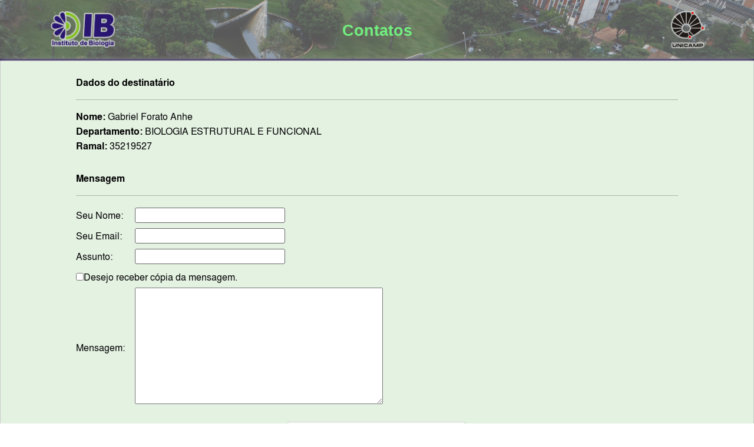

--- FILE ---
content_type: text/html; charset=UTF-8
request_url: https://intranet.ib.unicamp.br/intranet/telefonia/enviaemail.php?coduser=295540&origem=listatelefones.php&pagina=7&busca=&palavra=&order=descricao
body_size: 3252
content:
<!DOCTYPE html>
<html lang="pt-BR"  >
<head>
<title>INTRANET IB</title>
<meta http-equiv="Content-Type" content="text/html; charset=utf-8">

<meta name="MobileOptimized" content="width" />
<meta name="HandheldFriendly" content="true" />
<meta name="viewport" content="width=device-width, initial-scale=1, shrink-to-fit=no">
<meta http-equiv="x-ua-compatible" content="ie=edge" />

	<meta name="theme-color" content="#ffffff">
	<link rel="apple-touch-icon" sizes="180x180" href="./../base/imagens/apple-touch-icon.png">
	<link rel="icon" type="image/png" href="./../base/imagens/favicon-32x32.png" sizes="32x32">
	<link rel="icon" type="image/png" href="./../base/imagens/favicon-16x16.png" sizes="16x16">
	<link rel="manifest" href="./../base/imagens/manifest.json">
	<link rel="mask-icon" href="./../base/imagens/safari-pinned-tab.svg" color="#5bbad5">

	<link rel="icon" href="./../base/imagens/favicon.ico" type="image/x-icon">
	<link rel="shortcut icon" href="./../base/imagens/favicon.ico" type="image/x-icon">
	<link href="./../base/estilo.css" rel="stylesheet" type="text/css">
	<link href="./../base/estiloprint.css" rel="stylesheet" type="text/css" media="print">
			<link href="estilo.css" rel="stylesheet" type="text/css">
	
        <!-- Google tag (gtag.js) -->
        <script async src="https://www.googletagmanager.com/gtag/js?id=G-QGVZ29MVB6"></script>
        <script>
        window.dataLayer = window.dataLayer || [];
        function gtag(){dataLayer.push(arguments);}
        gtag('js', new Date());

        gtag('config', 'G-QGVZ29MVB6');
        </script>

	<!-- script  src="https://code.jquery.com/jquery-3.6.0.slim.min.js" integrity="sha256-u7e5khyithlIdTpu22PHhENmPcRdFiHRjhAuHcs05RI=" crossorigin="anonymous"></script -->
	<!-- Jquery FALLBACK JS-->
	<!-- script>if (typeof jQuery === "undefined") {document.write('<script src="./../base/jquery-3.6.0.slim.min.js"><\/script>')}</script -->
	<script src="./../base/jquery-3.7.1.slim.min.js"></script>

	<!--link href="https://cdn.jsdelivr.net/npm/bootstrap@5.2.3/dist/css/bootstrap.min.css" rel="stylesheet" integrity="sha384-rbsA2VBKQhggwzxH7pPCaAqO46MgnOM80zW1RWuH61DGLwZJEdK2Kadq2F9CUG65" crossorigin="anonymous" -->
	<!--script src="https://cdn.jsdelivr.net/npm/bootstrap@5.2.3/dist/js/bootstrap.bundle.min.js" integrity="sha384-kenU1KFdBIe4zVF0s0G1M5b4hcpxyD9F7jL+jjXkk+Q2h455rYXK/7HAuoJl+0I4" crossorigin="anonymous"-->
	<!-- BOOTSTRAP CDN FALLBACK CSS-->
	<!-- script>$(document).ready(function() {
	var bsdarkcolor = window.getComputedStyle(document.body).getPropertyValue('--bs-dark'); if (!bsdarkcolor) { $("head").prepend("<link href='./../base/bootstrap-5.0.2-dist/css/bootstrap.min.css' rel='stylesheet' media='screen'>");}
	});</script -->

	<link href="./../base/bootstrap-5.3.3-dist/css/bootstrap.min.css" rel="stylesheet" media="screen">

</head>
<acesso_liberado></acesso_liberado><script type="text/javascript" charset="utf-8">
function goTo(strUrl) {
	var arrUrl;
	var objForm;
	var arrParams;
	var arrCampo;
	var objInput;

	arrUrl = strUrl.split("?");

	objForm = document.createElement("form");
	objForm.setAttribute("method", "post");
	objForm.setAttribute("target", "mainFrameIn");
	objForm.setAttribute("action", arrUrl[0]); //arrUrl[0] = string antes do "?"

	//Verifica se tem parametros
	if (arrUrl.length > 1) {
		arrParams = arrUrl[1].split("&"); ////arrUrl[1] = string depois do "?"

		for (var i = 0; i < arrParams.length; i++) {
			arrCampo = arrParams[i].split("=");

			objInput = document.createElement("input");
			objInput.setAttribute("type", "hidden");
			objInput.setAttribute("name", arrCampo[0]); //arrCampo[0] = string antes do "="
			if (arrCampo.length > 1) {
				objInput.setAttribute("value", unescape(arrCampo[1])); //arrCampo[1] = string depois do "="
			}
			objForm.appendChild(objInput);
		}
	}

	document.body.appendChild(objForm);
	objForm.submit();
}
</script>
<script>
	function checkMail(mail){
        var er = new RegExp(/^[A-Za-z0-9_\-\.]+@[A-Za-z0-9_\-\.]{2,}\.[A-Za-z0-9]{2,}(\.[A-Za-z0-9])?/);
        if(er.test(mail)) { 
			return true; 
		} else {
        	return false;
        }
	}
	function enviarformulario() {
		form = document.formulario;
		if(form.nome.value=="") {
			alert('É obrigatório o preenchimento do campo \'Nome\' para sua identificação.');
			form.nome.focus();
			return false;
		}
		if(form.email.value=="") {
			alert('É obrigatório o preenchimento do campo \'Email\' para sua identificação.');
			form.email.focus();
			return false;
		}
		if(!checkMail(form.email.value)) {
			alert('Preencha do campo \'Email\' com um e-mail válido.');
			form.email.focus();
			return false;
		}
		if(form.assunto.value=="") {
			alert('É obrigatório o preenchimento do campo \'Assunto\'.');
			form.assunto.focus();
			return false;
		}
		if(form.mensagem.value=="") {
			alert('É obrigatório o preenchimento do campo \'Mensagem\'.');
			form.mensagem.focus();
			return false;
		}
		form.submit();
	}
</script>
<style>
.sublinhado {
	border-bottom-style:solid;
	border-bottom-width:2px;
	border-bottom-color: #e7e7e7;
}
</style>
<body>
<link href="./../base/externo.css" rel="stylesheet" type="text/css">
<div id="header">
	<div id="logo-title" class="container">
		<table>
			<tr>
				<td align="left" id="td-logo" style="width: 120px;">
					<a href="https://www.ib.unicamp.br" title="Início">
						<img id="logo-ib" typeof="foaf:Image" src="./../base/imagens/IB_cor_transparent_x.png" alt="logo IB" title="Logo IB" style="max-height: 80px;" />
					</a>
				</td>
				<td>
					<div id="name-and-slogan">
						<h1 id='site-name'>
						<a href="https://www.ib.unicamp.br" title="Início">Contatos</a>
						</h1>
					</div> <!-- /name-and-slogan -->
				</td>
				<td align="right" id="top-right" style="width: 120px;">
					<div id="top-right" class="top-right">
						<a href="https://www.unicamp.br" title="Portal UNICAMP">
							<img id="logo-unicamp" typeof="foaf:Image" src="./..//base/imagens/unicamp_sombra.png" alt="logo UNICAMP" title="Logo UNICAMP" style="max-height: 80px;" />
						</a>
					</div> <!-- /topright -->
				</td>
			</tr>
		</table>
	</div> <!-- /logo-title -->
</div> <!-- /header -->
<form name="formulario" id="formulario" action="envio.php" method="post">
<input type="hidden" name="coduser" id="coduser" value="295540">
<input type="hidden" name="pagina" id="pagina" value="7">
<input type="hidden" name="palavra" id="palavra" value="">
<input type="hidden" name="order" id="order" value="descricao">
<input type="hidden" name="busca" id="busca" value="">
<input type="hidden" name="origem" id="origem" value="listatelefones.php">
<div align="center">

<div align="center" id="page" style="background: #e4f2e2;">
	<br>
  <table width="80%" border="0" cellspacing="0" cellpadding="0">
    <tr align="left">
      <td colspan="2"><span size="5" face="Arial" color="#115544"><strong>Dados do destinat&aacute;rio</strong></span><hr></td>
    </tr>
    <tr align="left">
      <td colspan="2"><span size="3" face="Arial"><strong>Nome:</strong> Gabriel Forato Anhe</span></td>
    </tr>
    <tr align="left">
      <td colspan="2"><span size="3" face="Arial"><strong>Departamento:</strong> BIOLOGIA ESTRUTURAL E FUNCIONAL</span></td>
    </tr>
    <tr align="left">
      <td colspan="2"><span size="3" face="Arial"><strong>Ramal:</strong> 35219527</span></td>
    </tr>
    <tr align="left" height="30">
      <td colspan="2">&nbsp;</td>
    </tr>
    <tr align="left">
      <td colspan="2"><span size="5" face="Arial" color="#115544"><strong>Mensagem</strong></span><hr></td>
    </tr>
    <tr align="left" height="35">
      <td width="100px"><span size="3" face="Arial">Seu Nome:</span></td>
	  <td><input type="text" maxlength="50" size="30" name="nome" id="nome" value=""></td>
    </tr>
    <tr align="left" height="35">
      <td><span size="3" face="Arial">Seu Email:</span></td>
	  <td><input type="text" maxlength="50" size="30" name="email" id="email" value=""></td>
    </tr>
    <tr align="left" height="35">
      <td><span size="3" face="Arial">Assunto:</span></td>
	  <td><input type="text" maxlength="50" size="30" name="assunto" id="assunto" value=""></td>
    </tr>
    <tr align="left" height="35">
      <td colspan="2"><input type="checkbox" name="copia" id="copia" value="sim" ><span size="3" face="Arial">Desejo receber c&oacute;pia da mensagem.</span></td>
    </tr>
    <tr align="left">
      <td><span size="3" face="Arial">Mensagem:</span></td>
	  <td><textarea name="mensagem" id="mensagem" rows="8" cols="50"></textarea></td>
    </tr>
	<tr align="left">
		<td colspan="2">
			<br>
			<script src="https://www.google.com/recaptcha/api.js" async defer></script><div class="g-recaptcha" align="center" data-sitekey="6LcQ8agUAAAAANQ0KReINT28cTa1aVor8htaQZ7l"></div>		</td>
	</tr>
    <tr align="left" height="50">
      <td colspan="2"><input type="button" name="Enviar" id="Enviar" value="Enviar mensagem" onclick="enviarformulario();">
		  		  	<input type="button" name="Voltar" id="Voltar" value="Voltar" onclick="document.location='listatelefones.php?pagina=7&order=descricao&busca=&palavra='">	  </td>
    </tr>
  </table>
</div>
</div>
</form>
</body>
</html>
	<!-- script src="https://cdn.jsdelivr.net/npm/bootstrap@5.2.3/dist/js/bootstrap.bundle.min.js" integrity="sha384-kenU1KFdBIe4zVF0s0G1M5b4hcpxyD9F7jL+jjXkk+Q2h455rYXK/7HAuoJl+0I4" crossorigin="anonymous"></script -->
    <!-- BOOTSTRAP CDN FALLBACK JS-->
	<!-- script> if(typeof($.fn.modal) === 'undefined') {document.write('<script src="./../base/bootstrap-5.2.3-dist/js/bootstrap.bundle.js"><\/script>')}</script -->
		<script src="./../base/bootstrap-5.3.3-dist/js/bootstrap.bundle.js"></script>


--- FILE ---
content_type: text/html; charset=utf-8
request_url: https://www.google.com/recaptcha/api2/anchor?ar=1&k=6LcQ8agUAAAAANQ0KReINT28cTa1aVor8htaQZ7l&co=aHR0cHM6Ly9pbnRyYW5ldC5pYi51bmljYW1wLmJyOjQ0Mw..&hl=en&v=cLm1zuaUXPLFw7nzKiQTH1dX&size=normal&anchor-ms=20000&execute-ms=15000&cb=s543f6ovc7jj
body_size: 45698
content:
<!DOCTYPE HTML><html dir="ltr" lang="en"><head><meta http-equiv="Content-Type" content="text/html; charset=UTF-8">
<meta http-equiv="X-UA-Compatible" content="IE=edge">
<title>reCAPTCHA</title>
<style type="text/css">
/* cyrillic-ext */
@font-face {
  font-family: 'Roboto';
  font-style: normal;
  font-weight: 400;
  src: url(//fonts.gstatic.com/s/roboto/v18/KFOmCnqEu92Fr1Mu72xKKTU1Kvnz.woff2) format('woff2');
  unicode-range: U+0460-052F, U+1C80-1C8A, U+20B4, U+2DE0-2DFF, U+A640-A69F, U+FE2E-FE2F;
}
/* cyrillic */
@font-face {
  font-family: 'Roboto';
  font-style: normal;
  font-weight: 400;
  src: url(//fonts.gstatic.com/s/roboto/v18/KFOmCnqEu92Fr1Mu5mxKKTU1Kvnz.woff2) format('woff2');
  unicode-range: U+0301, U+0400-045F, U+0490-0491, U+04B0-04B1, U+2116;
}
/* greek-ext */
@font-face {
  font-family: 'Roboto';
  font-style: normal;
  font-weight: 400;
  src: url(//fonts.gstatic.com/s/roboto/v18/KFOmCnqEu92Fr1Mu7mxKKTU1Kvnz.woff2) format('woff2');
  unicode-range: U+1F00-1FFF;
}
/* greek */
@font-face {
  font-family: 'Roboto';
  font-style: normal;
  font-weight: 400;
  src: url(//fonts.gstatic.com/s/roboto/v18/KFOmCnqEu92Fr1Mu4WxKKTU1Kvnz.woff2) format('woff2');
  unicode-range: U+0370-0377, U+037A-037F, U+0384-038A, U+038C, U+038E-03A1, U+03A3-03FF;
}
/* vietnamese */
@font-face {
  font-family: 'Roboto';
  font-style: normal;
  font-weight: 400;
  src: url(//fonts.gstatic.com/s/roboto/v18/KFOmCnqEu92Fr1Mu7WxKKTU1Kvnz.woff2) format('woff2');
  unicode-range: U+0102-0103, U+0110-0111, U+0128-0129, U+0168-0169, U+01A0-01A1, U+01AF-01B0, U+0300-0301, U+0303-0304, U+0308-0309, U+0323, U+0329, U+1EA0-1EF9, U+20AB;
}
/* latin-ext */
@font-face {
  font-family: 'Roboto';
  font-style: normal;
  font-weight: 400;
  src: url(//fonts.gstatic.com/s/roboto/v18/KFOmCnqEu92Fr1Mu7GxKKTU1Kvnz.woff2) format('woff2');
  unicode-range: U+0100-02BA, U+02BD-02C5, U+02C7-02CC, U+02CE-02D7, U+02DD-02FF, U+0304, U+0308, U+0329, U+1D00-1DBF, U+1E00-1E9F, U+1EF2-1EFF, U+2020, U+20A0-20AB, U+20AD-20C0, U+2113, U+2C60-2C7F, U+A720-A7FF;
}
/* latin */
@font-face {
  font-family: 'Roboto';
  font-style: normal;
  font-weight: 400;
  src: url(//fonts.gstatic.com/s/roboto/v18/KFOmCnqEu92Fr1Mu4mxKKTU1Kg.woff2) format('woff2');
  unicode-range: U+0000-00FF, U+0131, U+0152-0153, U+02BB-02BC, U+02C6, U+02DA, U+02DC, U+0304, U+0308, U+0329, U+2000-206F, U+20AC, U+2122, U+2191, U+2193, U+2212, U+2215, U+FEFF, U+FFFD;
}
/* cyrillic-ext */
@font-face {
  font-family: 'Roboto';
  font-style: normal;
  font-weight: 500;
  src: url(//fonts.gstatic.com/s/roboto/v18/KFOlCnqEu92Fr1MmEU9fCRc4AMP6lbBP.woff2) format('woff2');
  unicode-range: U+0460-052F, U+1C80-1C8A, U+20B4, U+2DE0-2DFF, U+A640-A69F, U+FE2E-FE2F;
}
/* cyrillic */
@font-face {
  font-family: 'Roboto';
  font-style: normal;
  font-weight: 500;
  src: url(//fonts.gstatic.com/s/roboto/v18/KFOlCnqEu92Fr1MmEU9fABc4AMP6lbBP.woff2) format('woff2');
  unicode-range: U+0301, U+0400-045F, U+0490-0491, U+04B0-04B1, U+2116;
}
/* greek-ext */
@font-face {
  font-family: 'Roboto';
  font-style: normal;
  font-weight: 500;
  src: url(//fonts.gstatic.com/s/roboto/v18/KFOlCnqEu92Fr1MmEU9fCBc4AMP6lbBP.woff2) format('woff2');
  unicode-range: U+1F00-1FFF;
}
/* greek */
@font-face {
  font-family: 'Roboto';
  font-style: normal;
  font-weight: 500;
  src: url(//fonts.gstatic.com/s/roboto/v18/KFOlCnqEu92Fr1MmEU9fBxc4AMP6lbBP.woff2) format('woff2');
  unicode-range: U+0370-0377, U+037A-037F, U+0384-038A, U+038C, U+038E-03A1, U+03A3-03FF;
}
/* vietnamese */
@font-face {
  font-family: 'Roboto';
  font-style: normal;
  font-weight: 500;
  src: url(//fonts.gstatic.com/s/roboto/v18/KFOlCnqEu92Fr1MmEU9fCxc4AMP6lbBP.woff2) format('woff2');
  unicode-range: U+0102-0103, U+0110-0111, U+0128-0129, U+0168-0169, U+01A0-01A1, U+01AF-01B0, U+0300-0301, U+0303-0304, U+0308-0309, U+0323, U+0329, U+1EA0-1EF9, U+20AB;
}
/* latin-ext */
@font-face {
  font-family: 'Roboto';
  font-style: normal;
  font-weight: 500;
  src: url(//fonts.gstatic.com/s/roboto/v18/KFOlCnqEu92Fr1MmEU9fChc4AMP6lbBP.woff2) format('woff2');
  unicode-range: U+0100-02BA, U+02BD-02C5, U+02C7-02CC, U+02CE-02D7, U+02DD-02FF, U+0304, U+0308, U+0329, U+1D00-1DBF, U+1E00-1E9F, U+1EF2-1EFF, U+2020, U+20A0-20AB, U+20AD-20C0, U+2113, U+2C60-2C7F, U+A720-A7FF;
}
/* latin */
@font-face {
  font-family: 'Roboto';
  font-style: normal;
  font-weight: 500;
  src: url(//fonts.gstatic.com/s/roboto/v18/KFOlCnqEu92Fr1MmEU9fBBc4AMP6lQ.woff2) format('woff2');
  unicode-range: U+0000-00FF, U+0131, U+0152-0153, U+02BB-02BC, U+02C6, U+02DA, U+02DC, U+0304, U+0308, U+0329, U+2000-206F, U+20AC, U+2122, U+2191, U+2193, U+2212, U+2215, U+FEFF, U+FFFD;
}
/* cyrillic-ext */
@font-face {
  font-family: 'Roboto';
  font-style: normal;
  font-weight: 900;
  src: url(//fonts.gstatic.com/s/roboto/v18/KFOlCnqEu92Fr1MmYUtfCRc4AMP6lbBP.woff2) format('woff2');
  unicode-range: U+0460-052F, U+1C80-1C8A, U+20B4, U+2DE0-2DFF, U+A640-A69F, U+FE2E-FE2F;
}
/* cyrillic */
@font-face {
  font-family: 'Roboto';
  font-style: normal;
  font-weight: 900;
  src: url(//fonts.gstatic.com/s/roboto/v18/KFOlCnqEu92Fr1MmYUtfABc4AMP6lbBP.woff2) format('woff2');
  unicode-range: U+0301, U+0400-045F, U+0490-0491, U+04B0-04B1, U+2116;
}
/* greek-ext */
@font-face {
  font-family: 'Roboto';
  font-style: normal;
  font-weight: 900;
  src: url(//fonts.gstatic.com/s/roboto/v18/KFOlCnqEu92Fr1MmYUtfCBc4AMP6lbBP.woff2) format('woff2');
  unicode-range: U+1F00-1FFF;
}
/* greek */
@font-face {
  font-family: 'Roboto';
  font-style: normal;
  font-weight: 900;
  src: url(//fonts.gstatic.com/s/roboto/v18/KFOlCnqEu92Fr1MmYUtfBxc4AMP6lbBP.woff2) format('woff2');
  unicode-range: U+0370-0377, U+037A-037F, U+0384-038A, U+038C, U+038E-03A1, U+03A3-03FF;
}
/* vietnamese */
@font-face {
  font-family: 'Roboto';
  font-style: normal;
  font-weight: 900;
  src: url(//fonts.gstatic.com/s/roboto/v18/KFOlCnqEu92Fr1MmYUtfCxc4AMP6lbBP.woff2) format('woff2');
  unicode-range: U+0102-0103, U+0110-0111, U+0128-0129, U+0168-0169, U+01A0-01A1, U+01AF-01B0, U+0300-0301, U+0303-0304, U+0308-0309, U+0323, U+0329, U+1EA0-1EF9, U+20AB;
}
/* latin-ext */
@font-face {
  font-family: 'Roboto';
  font-style: normal;
  font-weight: 900;
  src: url(//fonts.gstatic.com/s/roboto/v18/KFOlCnqEu92Fr1MmYUtfChc4AMP6lbBP.woff2) format('woff2');
  unicode-range: U+0100-02BA, U+02BD-02C5, U+02C7-02CC, U+02CE-02D7, U+02DD-02FF, U+0304, U+0308, U+0329, U+1D00-1DBF, U+1E00-1E9F, U+1EF2-1EFF, U+2020, U+20A0-20AB, U+20AD-20C0, U+2113, U+2C60-2C7F, U+A720-A7FF;
}
/* latin */
@font-face {
  font-family: 'Roboto';
  font-style: normal;
  font-weight: 900;
  src: url(//fonts.gstatic.com/s/roboto/v18/KFOlCnqEu92Fr1MmYUtfBBc4AMP6lQ.woff2) format('woff2');
  unicode-range: U+0000-00FF, U+0131, U+0152-0153, U+02BB-02BC, U+02C6, U+02DA, U+02DC, U+0304, U+0308, U+0329, U+2000-206F, U+20AC, U+2122, U+2191, U+2193, U+2212, U+2215, U+FEFF, U+FFFD;
}

</style>
<link rel="stylesheet" type="text/css" href="https://www.gstatic.com/recaptcha/releases/cLm1zuaUXPLFw7nzKiQTH1dX/styles__ltr.css">
<script nonce="2jEM-vmjZn81fjhXTFX1iQ" type="text/javascript">window['__recaptcha_api'] = 'https://www.google.com/recaptcha/api2/';</script>
<script type="text/javascript" src="https://www.gstatic.com/recaptcha/releases/cLm1zuaUXPLFw7nzKiQTH1dX/recaptcha__en.js" nonce="2jEM-vmjZn81fjhXTFX1iQ">
      
    </script></head>
<body><div id="rc-anchor-alert" class="rc-anchor-alert"></div>
<input type="hidden" id="recaptcha-token" value="[base64]">
<script type="text/javascript" nonce="2jEM-vmjZn81fjhXTFX1iQ">
      recaptcha.anchor.Main.init("[\x22ainput\x22,[\x22bgdata\x22,\x22\x22,\[base64]/cFtiKytdPWs6KGs8MjA0OD9wW2IrK109az4+NnwxOTI6KChrJjY0NTEyKT09NTUyOTYmJnIrMTxXLmxlbmd0aCYmKFcuY2hhckNvZGVBdChyKzEpJjY0NTEyKT09NTYzMjA/[base64]/[base64]/[base64]/[base64]/[base64]/[base64]/[base64]/[base64]/[base64]/[base64]/[base64]/[base64]/[base64]/[base64]\x22,\[base64]\\u003d\x22,\x22fcKxTMOGGMKrwpLCtMO6QlFQw4saw5UKwpHCpErCksK5EMO9w6vDtiQbwqFZwpNzwp1twobDulLDnGTCoXt1w4jCvcOFwqDDrU7CpMOzw5HDuV/CmSbCoynDqMOVQ0bDoDbDusOgwrPCi8KkPsKhRcK/AMOXNcOsw4TCocOWwpXCmkwZMDQPXHBCUcKFGMOtw7nDh8Orwopwwr3DrWIQAcKORRJjO8OLdHJWw7YPwr8/[base64]/[base64]/Dp8K7w5kZDjEQTMKLw6o7w6HCtSc/wqAtXcOmw7EKwogxGMOzbcKAw5LDssKIcMKCwp81w6LDtcKHFgkHDMK3MCbCrsOiwplrw7NhwokQwrzDoMOndcKuw47Cp8K/[base64]/DvMO2w74/wqnCinDDkgY+MQjChU5IFsK8A8KOE8O+I8OBE8OlZlzDocKoJcO+w7TDqcK/YsK+w6FEG1vChV3DtzvCnMKZw718F0/CoSnCmUJewrpjw5tlw7ZnbGN4wqYwKMOmw69xwoFePGfCtsOsw7/DtcONwr88X1rChyoWMMOGf8Odw4smwqXCqMO+G8O4w6zDsnrDmgTDv37CjH7DmMK6FFXDqDxSE3nCtcOCwqbDk8KVwpjCqMOCw5vDhiFrThpjwrPCoAlkQV4NOlFpfsOawpLDjyk8woPDtwU4wrFxcsK/JsOpwqXDpsOxchbDocKyX3g4wqTCk8OwaRUtw7crWMOcwqvDn8ORwrIOw5FVw6/Cu8ONHMOzdD83G8OSwpIxwrDCqcKkRMOjwqjDtWPDucKtX8KtC8Klw4dHw63DvWdRw6TDqMOgw6/DlFHChMOvQ8K1AFROMh4xUQNPw6BaWsKPAMOGw4DCvMOxwrTCuxzDnsKpNWnClmrCjsO0wqhCLRUxwo9Dw7Zsw73CpMKOw6vDhcKMe8OjUFkSw49Twp1VwpxOw6rDr8OaLjDDssKsPW/DizHCsDfDm8Odw6HCm8OBcMO1bMO5w4Uvb8KQIcKBw693f3/DtnfDnsO+wo7CnlgeZsK2w4geaH4QQGAWw7DCrwjCu2wyEFXDqEPCmcKhw4vDlcO4w7HCv35JwrTDiVHDn8Ofw5/DpCVIw7VbD8OZw4nClWUlwp/DssKnw7tzwoTCvVvDt1bDll7Cm8ObwqHDmSXDk8KRfMOQSAfCtMOlQcK8SGBQW8KJf8OFwovDr8K2dMOfwrLDjsK+WcO/[base64]/wpdGw7sRTArCvsKdwooQwrFVCGk0w5wiNMOHw7vDmwlIGcOmc8KpGsKTw43DtMOTKMKSIsKJw4jCjR7DnnTCkwTCn8KLwojCksK9EXvDvnFxW8O/wofCuC9FdA9SdUdhRcOCwqZ4AjtUJWBsw7sww7owwplcOcKXw44DJcOJwokIwr3DjsOWCV83ESTCqB9/w7HCk8KiE2xRwqJqEMKfw4HCjQDCrj0Ewp0cMsO+FsKTACPDoiPCiMOqwpzDlMKTex49Q2tdw4JHw4kOw4PDn8OxCGXCisKAw7RXNQR4w7Bzw4HCmcOjwqYLGcOzw4fDhT7DnChkJ8O3woU9AMKgZH/DgMKYwrdWwqbCiMK4cB7DmMOWwrUEw4kPwpjCkDQxOcKgCjtFbWrCvsOqBjMuwqLDjMKsfMOkwp3CtBw9KMKaQcOYw53CvHAoWlbChRB/eMOiP8KGw6dPCzvCk8KkNClpQyhuXhprPMOuM03CgyvDqGEWwoPDmlgow4JAwo3CpWLDtgNmE2jDjsObakPDs1ctw4LDtzzCqsKZfsKnMhhbwqDDnlDCkm1dwp/[base64]/[base64]/[base64]/U2PDgjDDm8KIZsOFwp0Ew6LCuEvDjcOHXUMcEsOxH8KwDkfCqMOAFTs3OsO9wrwKE0vDmXpJwoU4VMK+ICgmw4/DjlnDj8Obwp0sO8ONwrfCnlkrw41OesO4HhbCoAPCh2wPQS7CjMOyw4XDsQUEeEEQIMKIwqcbwphCw7zDs1o0PV/[base64]/DrS/ChlsKUMO3w4w3wqN8wrxlVVLCtcO3CFguF8KHY2AwwoMsGm3Ch8KdwrAFN8OCwp43w5nDusK4w5xpw4TCqSXCqcOuwrwtw4TDpcKSwpRhwoMKdsKrFcKEPxVTwpvDn8Otw6nDo03CgBkvwovCiGw0KcO5C0E0w4g9wrR/[base64]/wpjCjSvDqsOxwrfCkcOxIMOvW8KDBsOlw5fCiXTCuWpkw4/DsUxkcm5rw7p5NHQJwq7DkWrDu8O/UMOIS8OMLsOLwrPCvMKIXMOdwp7CgsOpYMORw5DDn8K4IznDlArDomLDqQ94eBM3wojDtzTCscOHw7rDr8OSwoF8OMKjwpJkDxp0wptawotYwprDiXoRwpbCjiEMEcOxwqbCrMKdSn/ChMOkDMOfDMK6ExQpb3HCgsK0VMKfwpQMwrjCn0cow7k4w6nCoMODQFlENzkMwpLDmz3ClVvCrlvDusOSMMK7w4zDinHDo8KGd0/DnBpKwpUgV8Kiw67DhMOHPsOwwpnCisKBEGXCuG/CuhPCmlXDsB4Tw58FdMOfSMK5w6gIVMKfwojCjMKDw5gVK1LDmMOVOlFBbcO5TcO4Eg/ChGnDjMO1w4MDc2LChQtswqoEEsOgcmYswqLCrMONLMKJwoPCsgB/J8KwWXs1TsKwUhLDq8K1RXLDnMKnwqtjUMKLw53DpMO2JloSYzrDj1gRZ8KTRCnCkcOxwpPCvsONGsKGw6xBSsOMdMK1WWsULBjDkA5dw4UCwpzDi8KKH8OMRcOrc0RJeR7CgAANwp7CpnPDkjRNVWFrw5F/aMKYw45BfSvCisOaY8KCZsOrCcKgYlJteQDDk3DDgsOIVsKoV8Okw7HCmzLCgsKWXAARFgzCo8KFZQQiInESF8K3w4bDnzvCrTnCgzIiwpJmwpXDvQTClhlyfcOpw5zDoEDDssK4KC7Cuw1DwrPDnMOzwrplwqccAMOnwpXDvsOJP319czTCjAlHwo0DwrR1G8KPw6/DhcOWw6Eow5YqGwxCSkrCpcOxJjjDq8KnRMKGQ2zDnMKawozDl8KJEMO1wrhZfC4Yw7HDvcKcX0nDvMOfw5rClsKswos5McKQTBkvA2xeFsOmWsOGb8O8UzjCrzTDvcOiw6deTBTDlsOJw7fDkSF5dcOHwqZMw45Kw7Y5wp/CumEUYTHDj1bDh8OWT8O/wrZ2wo7CusKqwpHDkMOIDXxyG3LDiEJ9wr/[base64]/DiMOqC8KZWcOEwpfDn8O2wqprfMOyesOGYMO6wp1Bw7pkZBteU1PDlMKoCW7CvcOQw55iwrLDj8OcEj/[base64]/Dv8Khw6YrwogVccONwppiI8K+w4HDnGPDiWrCsMOBwpZ9VHczw79JXsK0SSUDwpEWTsKBwpHCrkBNNMKca8K7ZcKpOsKkNAjDulvDkcOpVMKBEEt4w7YgKAnCs8O3wpIgUcOFK8Kpw5XCozPDujPCqTRSBsOHMsKOw5/DhEbCtRwwezjDhjMRw4F3wqpnw7TCqzPDqsO5MWPDtMORwokbGMKfwqrCp1jCuMKcw6Y7w5pPccKYC8OkDsKGY8KGPsO+QUbCr2rCusO7w6/CuRbCqyMmw40JKETCt8Khw6rDtMOfbUrDo0HDgsK1wrvDv1pBYMKZwpN5w53DoyLDjMOPwokawq47eW/CviAcd2DDocOnacKnHMKMwrvCtTgSX8K1wo5yw4rDoHghdMKmwrgSwqrCgMOhw5tvwpc6BA1Nw50hMwjDrMKYwo0Vw6HCuh47wqxHTDoVb1jCuB5swrLDo8K4RMKtCsOAaiTCisK6wrTDrsKFw5JgwpZAMwjCvD/DgTlxwpDDiUcJNDvDjQU+SSM6wpXDi8Ouw5Vkw5bCrsOiF8KBNcK+PMKOE2V+wr/DsjnCtzrDvA7CjkHCvMK8JMOsX3E/C0RMLsOSw5ZAw5NUfMKnwqrDhVoiBWQ1w7PCjjgIXjTDuQRiwqzCjTUvIcKeVcKfwrHDhWRLwqguw6XCksKxwp7CgTYXwp17w4lhwoLDpUUBw5IXBgguwpoKIcOYw6DDhH0dw5w/KMO4wrfCrcOFwrbClmFRZX4wNgnDm8KQeX3Dnhx/YsOgfMKZw5Yyw4PCicOuJkNKf8KsRcOCfsOpw6s2wr/DucOaJMKRAcOAw5BgcDt1w7MKwpJGXTsnMFLCiMKgTWjDusKIwpDCvzjDjsK8wofDmiYXWToGw5bDv8OBCH4+w5VEMi4IBQPDjCZ+woPCisOaL0Q1Y0UQw7zCiRTCgFjCo8Kjw5DDmCpbw4Fiw75DKsOxw6TDonprwp04A2lIw7YECcOzBD/DqV05w5tbw57Ct1J4GThGwpgkVcOMBWJTBsKvd8KLMkZOw67Dm8Kywoh2IUvChjnComrCsVVDNQzCoy/ChsK5I8OYwp8mSytMw6k5NjPCiS9mZwwAIENTLi0vwpIVw6Zpw6gEI8O8IMO+cWLCuh8JAwjCmcKrwqnDn8KMw658LcO0RlvCuXLCn31pwp4LVMKtaXAxw4gEwo7DkcOFwoZIRxU9w5gWdX/DiMOuZD8hRHJeVkRJFCx7wp1qwo7DqCYtw400w60xwoEhw74Zw60qwoEHwoDDthrCg0RqwrDDhlMXMB4efF89wphoDEYSc0PCk8OWw4fDrVfDlG7DrG/Ci3caIlNIKsOmwrfDqyRCWsOew5N9wqHDvMOzwqpOw7pgQsOIA8KWCyfCtcK6w5srGsKow6A5wrnCqiLCs8OtPSbDqkwOW1fChcO8c8Oow7QZw6jCksKAw4PCgMO3OMO9wqALw6jCqg/DssOowobDl8KFwpxMwqNaV2h8wq03BsOgF8Ojwoczw5DCs8O2w7k8JxvDnMOLw4fCiCLDucK7O8O6w7vCicOawpfDncKlw5LDmSwXC0I9RcOTMTTCtD7CgQYvQGNicMKHw4DDuMKBUcKIw7gJIcKTNcKZwp4Iw5AHbcKPw58VwrHCoVQqUHwHwo/DolnDkcKREVzCjMKVwrkxwrfCqQrDjQYfw48IA8KMwr0gwo8zMW7CkMKPw7QowqPDgSDCh3RQG2/DrsO6BzUswosKw753cxjCmR3DgsK5w6E6w7vDo0Amw7cKwrhGEFXCqsKowr42wqw4wosNw5FhwpZCwrADKCMBwo/CmS7DkcKewoTDikogWcKGwo3DgsK2Hw8VHxDCj8KBaAvDmcOtcMOSw7PCqTdULsKXwph+K8OIw5lRT8KuFcK5AW03wo3DpMO8wqfCpWguwrh1wozCiDfDmMORZ0dNw4RJw4VmCy3Dt8ODK0rCrR9YwoZRw5Y/EsOWcipOw4LCv8KQacK8w6l/[base64]/QmLDtwXDpsK7wozDi8O0ZQkTwqjCrcOUwp0iwojCgcOewqrCk8K5IVPDinjCi2zDt1TDs8KsKGXDv3UDRcOjw4USbsOARMOiw40bw4/DhQPDqRglw4/CpMORw4wvdsK3ITg8BsOQBHLCpybCkcOMQHxdUMKkbgEswptJWkPDkXs6EF7DosOuwoohFnnCo2fCr3TDiBA9w6dpw5HDv8KCwqfCrsOyw6TDr0PDnMKCHxTDusO4HcKYw5QHCcOQM8O5w4Qtw656FhjDhBHDt1E6SMK0B2jDmz/DpnECVAlpw6UYw4ZMwq4Cw73DuFjDt8KTw6RSUcKMOkTCtCQhwprDpMOSdl5TScOcF8OVQ2jDvMKQGDNNw7Y7O8OdZMKqI3Y8HMOPw7DDplJZwo4hwpfCrHjCsBTCkjg5ZGnClcODwr/CtcOIVUXChMOSRDE0AVZ4w5LCh8KGZcK1ExzCg8OxIyVsdgdew4w5f8KEwp7CtMORwq9jQsOzOkI+wq/CrR1ATMOswqTCr1cGc21Hw4/DmcKDMMONw6vDpDlVNcOFd1bDsAvCmERcwrB1GsO4RsOuwr7ClRHDu30fP8OMwrVdRsO/w4PDg8K6wrxFC2ERwqzDsMOJRix6VDXCh00RT8OFf8KbLGRTw6TDuzXDt8K/[base64]/[base64]/CoiYLw5LDpVHDr3DCplBHw5JkwrrDm0lzKmzDvjHCnsK7w59Ew7NNP8Orw5XDk1/Dg8KOwrFdw63CkMK4w5DCkn3Dg8KRw75HUsOQSnDCnsOjwp8gXE83w5YmVsOywo7Chk3Dq8OSw7/CoRbCosOjclzDsmbDoBnCtDJOYcKVe8KTeMKXXsK/w7ZvHcOtXhJ5wqJIYMKbw4bDmUonMV8ib3MlwpfDp8Kjw7xtfcOXFkwPUQ1WRMKfG05SFDdgISpRw5cofcKqwrQdwqPCqMKOwrpaXX1DGsKvwptIwqTDjcK1SMOSGMKmw4nCjsKifGYewpnDpMKVPcK9NMO5wpHCvMKZw51nGUwwXMOZdzBcFHQsw6/CsMKaemk5UDlrKsKlw5Zsw4J9w4QewpAlw7HCmR8sLcOlwrQfRsORwozDgDQZw67DpVPCncKjR0TCnsOqamcSw44tw6N4w4IZacKVIcOqe2LCrsO7T8OKUTREQ8Oqwqhpw79YMcOSVno3w4fCvGw1J8KsLFPDt3DDi8Krw4zCuWloWcKdJMKDKD/Dh8OPNXjCv8OBDWnCgcKOXDnDhsKbPgLCrQ/DqVnCjD3DqF3CtBcUwrzClMOBRcKsw7s/woJ8wpbCucKqEHVOcwxYwp3DusKkw70qwrPCkzjCsyQtPGTChcKgXwPCp8KUB1vCqsKAT0jDvQLDtMOOA3nCmRrDmcOjwoZsV8KMNUhfw5VmwrnCpsK/w6NGBTI2w5zDhsKufcORw5DDtcO1w6RfwphNKBZlGhzDpsKGdH3DncOzwr7ChXjCi0nCvMKwBcKtw5ZEwonCh2t5EQkPw77CiyjDhcK2w5/Ch28kwpsww5NhbsODwqbDs8O4CcKRwp9Yw5Z9w5IlGElcPg7CknfDn2DCtMKmEsKQWiAow5lBDsOBSRZjwrnDq8K7VkzCpMOUAXNdFcKXVcKIaUnDimVLw41vCC/DgjomBjfCo8K4FMKHw7/DnFIOw60Cw4BNw6XDpDw2w5nDm8ONw4VVwrbDhcKlw7czdsOMwpXDtiMAacKyKMOGIAIRw4xfWyPDucKcScK5w4Y4Q8KnYH/DvG7CqsK3woHCmcKcw6N1JMKkD8KkwonDrcKbw7N/w5XDuRfCssKSwq4ASClvLBUVwqPDu8KfU8OsccKDHxbCqAzCqcKww6YnwoksFcO0ETNNw6HCrMKBX3RYVRPChcKJOGLDmQplcsOkJMKvVCkHwobDpMOvwrnCuTcvfMOUw47Ch8K0w48sw4ouw4Nxwr/DgcOsUMOkNMODw5Q6wqRvKMKfKFguw7nCkx9Pw7zDrxwswrPDhnbCvkwYw6zDscKiwoh1ZHDDmMOIwrlcP8O7cMKOw7YjA8OXLEorVWPDh8KWBsOGA8O2LRV0UMO5KcKrQk5DHy3DrsOiw79gRMKYGlQXITJ7w7jDscO+VWDDhHPDtS/DlD7CssK3w5QJLMOVwrzCqBDCm8OhYSHDkXYQeSBNYMKkS8KhSmTCuBl2wqkyLQzDicK1w5vCr8O4OR0uwobDsGtmSDDCqsKYwoPCr8OYw6LCl8KIw5nDtcONwoB2T0LCssK/GVAOLMOkw6Uuw63Dh8OXw5bDuWrCmsKgwq/[base64]/DijIfwrDCgsK7w77Dl8KJP8OLwoTCkcK5w7IqO8KVQDR1w67CnMOLwqnCvFEiLgIMA8KfHGbCtsKtTBfDksKvw4zDmcK9w4TCjcO6ScO+w6DDk8Oka8OqZ8KAwpVQFnzCiVhidMKOw5vDjsKAecOFUMO7w61hBULCuzXDnzBMfSBLbWBRZkRPwoEZw6EWwo/CsMKmC8KHw67Dl2ZAJSMrccKfUQjDg8KpwrDDn8Knd2TCksOHIGfDucKdAXTDtQ1rwoDDtko/wqzCqxlAJB/[base64]/w4UcQsKvw6x0acKhw4nCtR/CjMKLw7nDgWdIw63Dnn3DqDLDnsOiYz3CsW4fw77DmwM4w6PCo8KKw77DkmrCrsOOw64DwpzDr2DDvsKeAxIyw77DgTfDocO1dMKNZcOjPBLCtXJ0d8KIVsO0Bg/[base64]/Cjm7CicO5w4nDm8KqwrJ9NAnCm8K9w7fDocKaO0odWjPDv8KZwokCX8O3IsONw75XJMK7w5l6w4XCgMOfw5vCnMK5wqnCniDDlC/[base64]/UgfDpsO1wqfCkMOdwqXCq8K6U8OOM2TDkMKPLMKYwo4/TT7Dl8OxwqYAU8KfwrzDsTsiRcOmfsKewr/CkcKUDn7CnMK0H8K/w47DkwvCvhrDv8OMTTYYwqPCqcOnZy0ew4Zrwqk/NcOFwqhAaMKPwoTDiD7ChgsOLsKFw7nCnTpIw6HCkAVOw6Vww4QWw4AiLlHDsRrCgETDgcKWO8O3FcKcw6TClMKywpo/wojDocOlKsOWw4J6w5ZTUxAWEhwmwrHCksKfHiHDl8KddsKCIsKqPlvCgMOHwp3Dr18SdBLDjsKMb8KMwo0gRDfDq0N6wpTDuDLCt3zDm8OaVMOJTVrChgvCtwvCl8Opw6PCh8OywqrDmwo2wpTDoMKzMMOmw4J/GcKZScKzw4U1B8KPwoFGJMKbw7/[base64]/CqsODwpbCtxJfw7cewqXCi1vDjiNIBXAfJ8OYw6DCisO7IcKNdcOVQcOQagFvXwJaMMKZwrxNbB7DrsKGwoTCq3thw4/CjFlEAMKUXArDtcKTw5PCusOMchknN8Kjbl3CmS00w47CscOcMcOMw7jDrgXCtjzDoW/CliLCpMO+w7HDmcO9w5shwo7Dq0zDr8KSJB1tw59EwpbDoMOAw7nCncOAwqE5wpnDlsKPIVDCm0vChEl0M8OCRMOWPUp9dyrChEIlw5crwrPDkWocwootw7dhBB/[base64]/DhMOXwoTDqcO6wpTDgcKNDjbCsjc5w4ZyYcOlNsO+QgLCjjd6fBAVwrjCj1FdZiRPVsKWL8K6wqERwppkTcKsHhfCjE/CtcKzEn7DmDo6EcKJwqbDsCvDgcKlw4xbdiXCj8OEwqTDuHEow5jDiAPDrsOAw7LDqz/Dmn7Dj8Khw6hyHcOvO8K3w6Z6flDCmEEzacOzw6gRwozDoUDDv07DicOQwoTDsGrCq8Kiw4zDsMOTaHlUKcKywpTCtsOaQU/DhWvCm8KERj7Cl8KgV8OowpvDqH/Dn8OWw6bCvgBUw5Udwr/CrMOZwr3Cp0VyexDCjWDCuMKjCsORYyl9P1c/SMOpw5Rww7/CiCIHwpZ+w4doNnAmw6MmS1jCr2bDsUNTw6xLwqPCv8KlUcOgFD4ew6XCgMO0BV9ywpgBw55MVQLDt8OjwoYca8OpwqfDrWdHJ8Onw6/[base64]/[base64]/Cj1HCpcOHw7nDmQIcOsO6w73DnRbDtl/ChMKqFFrDpgXClsOVa1vCo3AudcKZwozDvio/RAzCscOUw4MWUgshwoXDijrDukJxUkRmw5TCoR0WaFtpISLCvFh5w6LDrEnCvzDCmcKQwr/[base64]/DmE/[base64]/w7xUG8KbwrAiw6HDklXDhMK3wpTCpyQUw4t9w7/CmSPCtcKswqB3eMOmwrXDssOIXTrCo0NqwrXCvFd9e8KewpQeTh3DhMKHe1HCtcOlZsKhFsOKQcKjAG7CmcOJwqnCvcKRwoXCjwBAw4Jmw7YLwrEKS8OqwpcIP2vCpMOHam/[base64]/CtQY6CcOCw7Abwo8GWcKeIcOFwpFtEXsfPcKfwprDsgTCoQwfwqt0w4jCgMK+w4pjWWfDonFKw6AvwpvDl8KaRmgwwovCmUEGKAEQw7/DrsKcaMOqw6rDiMO1wq/[base64]/DgsKnwrgDEl7DoDTDgMOvK0nCisOwwrEgNsODwpnDhg4Ww5spwpTCrcOjw5EGw65rLETClDJ/w7R/[base64]/DvUXDusKBwrnDj8Ktw6Usw6/DgULCpA0Yw57CmsKQX3xOw4cCw4bCn2QHWMKQV8OBdcKWQMOiwpnDt2XCrcOPw6PDqlk8NcKkOMORG3bDmClwZsKMfMKgwr3DhGZYAHHDoMKDwq/Di8KMwpMUAx7CmlbCsnEwYlBlwoMLE8KowrfCrMKxwrzDgMKRw53CpMOkaMKYw4INccK6PitFUWXDvMKWw4N5wp9bwrYra8KzwpfDiTUdwpB+ZHcKwrlOwr9tE8KGdsOww4TChcObw6pAw5vCgsKvwrvDscOGbA7DvR/DnUoBazpWFEnCt8OpI8KdYMKuUcOlPcOBPsO2DcORw4rDgUUNSMKAcE0ew73ClT/Co8OwwqzCpDnCuCV4w7kvwqnCoUwZwrjClMKKwrnDsU/DmGzDqxLClUtew5PCnEodG8OyWhTDsMO3X8Kfw6nCpGkzdcKyYmXCv0/ClSoVw7VGw6PCqQPDuF7DolXCgkdCQsO2I8OfIMO/a0rDj8O1w6hdw7PDu8OmwrzCgcOawpTChMOkwpbDv8Krw4cRMFN5V3/CisKPCXlUw5M8w7wCwr7CnzfCiMK8JXHCjTfCmk7CmH46cQXDiVdzVwoUwqMJw5EQTBXDh8OEw7jCocOoPRxuwpcBMsKuw6pOwoBgTcO5w6jCpRM7w4UUwoXDlBNAw65ZwrLDqTPDsUXCkcOSw6PDg8KSNsOrwrDCiXM4w6gtwoNhwrMTZsOVwoZ4OE1/[base64]/DmAXCoAkxIsOnwpBdw5/CjVLCq8KfwpHDvcKUQRfCh8KtwqV7wqzCpcO/w6wAdcKOdsOOwozCh8Kqwrxlw50yJsKVwofDncOsHsKQwqwoEMKww4hBZWnCsivDj8ODRsOPRMOow6jDmj4Pc8OyccOPw75Tw5JuwrZXw5l7c8OlYFTDgX1Hw6dHB3d9V1zCtMKiwos1T8Oqw4jDnsO/w4VwWD1QFMOjw6t7w5xHDwoDZ2rChcKAPmTDrcK5w5xaGWvDhcKlwr3Dv2vCil7ClMK1Yk3CsSYwM2DDlMOXwr/DkcKxRcOTMVFQwrp7w6fDkcOFw7zDmgwmZllOERMPw6VpwpYXw7wMQMKswqY5wr14wp7CosKABcK2J2xqYSXCjcO1w7NFU8KGwowTaMKMwpF1XcOFVcOXXMOdIMKew7nDmQ7DuMOLXDlxZ8OVw79fwqDCiWJfbcKtwoI+FxzCsSQIGTgTGm3DrcKQwr/Cg1PDncOGw7A9wpRfwqgCN8KMwpQMw5JEw4LDvmdwHcKHw51Gw4kSwr7Cg3USCiXCvsOYe3ATw4LDscKLwp7CvnzDu8K7L04DMm8uwqZmwrrDhB/CqV1Jwp5KWVzCqcKTUcOoUcK4wpDDq8KLw5DCmCTDilAhw7nDh8K0wphYYsOqE0XCtcO0f3rDpi98w594wpoqKSPCvC58w6jDocKOwoFow6Q8w7XDsnVBY8OJwpYywqsDwqwyL3HCkULDkXpZwqbDmsOxw6zCillRwqxNN1jDgC/Dh8OXZcOQwrbCgTTCh8Kuw44IwqAxw4kyD1bDvV52d8KIwp0gWBLDs8KawrAhw4BmSsK+KcKoPRV8w7JAw70Tw4EIw4x8wpE/[base64]/[base64]/DiyYOwpvCsFXCtgXCvcK/[base64]/esKFw48qwqbCvCo+VmfClhtAwpfDsMK0w5k4wpvCrnBoScO1U8KZTHYFwqQ0w5jDjMOKP8KswqQSw4MgW8KQw4JDYS1oIsKuMMKTw6LDicOtMcOVbHnDinhdGSJIdHJrwrnCgcO/EMOIGcOXw4DDjxjCqmvDlCJAwrkrw4LCvHgPEQx9WsOEDEZ4w4jCrwDCt8K9w4MJwqPCjcKdwpLChcKsw5R9wo/CsgEKw7TCkMKqw6jCpsOCw6fDqGcowoB1wpXDjcOLwo3DjBvCnMOEw71PFSc9NVbDtC97fQ/DlAPDnCJ+WMOFwobDvWrCh39FPcKSw4YRI8KDB1vCg8KFwr9qIMOtOAjCksO7wqXDisOZwo3CllPDmFMbbxQpw7vDvsOcP8K5VmMGB8Olw6x9w7zCsMOwwq7DpMKtwoTDicKUBgfCgVlcwrxLw57ChMK/[base64]/CqsOZHHFpGhrDoMKVw4wcw5/[base64]/wpPDlGHCvcK3ShbDriPDkUFKaMK2w4olw4/Ci8K+wqpmw6Zow4o+T2Y8DUAoL13Dq8KgNcKhZhxlCcOYwpAXecOfwr9hd8KqCQdYwqtVVsOiwrPCqsOgSSBKwpZDw4/CrQ/Cj8KEwplmMxzCusKgw7bCjQU3PMOIwonCjUXDj8Odwoo9w6x4Z2XDosOjwo/DilDDgsOCd8O9LlRQwrDClWIFXDhDwqh0w4HCocOswqvDm8OhwpvCv2LCvMKRw5gJwp4Fw7tEQcKywrDCohvCiDLCkBhzHMK8NsKyI3c9w6Eqd8OEwpE6wrpBesK+w60ZwqN2WcOjwqZVDMO2HcOaw5QRwr4YHcOawoRGURJWUTtEw4QdfRHDuXBBw7rDkHvDo8K0Rj/Ci8KPwqbDlMOiwrAVwqBWNB4/Fyp/e8Omw70LX30kwoBcasKGwoPDusOWShLDnMKWw69lID3CqwIZw4h/wpdiHcKEwpbCjg8UW8Olw5gswqLDvTHClMOUO8KQMcO0K3zDkRzCjsOUw5/DljZ+b8KSw6DCosO9VlvDvMOjwrctwoXDgMKgPMO/[base64]/[base64]/asKWPkkYw6zDqR0xHFUowpzCo0/[base64]/[base64]/RsOWw6TCm8Omw7ddPBvCssKGdMKlw41DCMKaw6UdwrrCg8KLOcKRw4FXw4A7YsOBc0XCrcOswqVTw5DCqMKew6zDm8OTPQDDjsONEQzCvxTCh1DCjsK/w5cTe8KreFZDDy9IZHw3w4DDog0kw7TCqVTDh8OXw5wFw5TCuC0aJy/Cu0o3SxDDtj4ewolcJT/Ck8OrwpnCjSl+w45tw5TDmcKgwqPDtGbCsMOLw74YwpnCq8Olf8K3ATs1w6orMcKsfcKmYCFPccK+w4zCkhbDn3dLw5VQC8Krw7zDnMOAw4AbQMOPw7XCiV/DlFxFR3Y3wrl3JE/[base64]/CtHXCuWTCssKXUMOrw5TDlzd0w6MXw4h0wr8dw7RIw6Bjw6YPwpDChkPCiiTCqUbCoElYwpFMZsKwwoBzCTlcLHQCw41owrMRwqnCiXxBdcKZRMK3U8Oqw6XDm3tKGcO8wqPCiMK7w4rClMK7w6LDuHt7wrwFEQTCtcKIw7ZhKcKoQC9Jw7EiL8OWwr3Ck2k5wr/[base64]/CgsOfw4rCo8O/ICnClWjDj8OzOsK2U8OvRMK0XMK9w6LDq8Oxw7NEcGnCoT3DpcOtZsKRwoDCnMOLHlcnBcOyw5Z3eRsKwq5OKDXCvsOIEcKNwo0/VcK9w5oAworDsMKYw4PCkMKMwrXCu8KWFX/CpDw5wqPDjADClFbCgsK4D8Odw55pAsO2w4N1bMOvw4FzW3Irwotrw7bCnMO/w7LDqcOdHQs3VcK0woHComfCm8ODQ8K1wqnCvcO5w7PDsC/[base64]/GRRfwo8kw4/CtMObwpvCl8OgV3bCu1LCvMOXw7F4w4xOw4AOwp0Cw6hjw6jCrsOXWMORdcOILT0CwojDiMOAw4vCnsOLwq9cwpnCncOjETgoLMK4LMOFBnkmwo3DmMOxOcOofjQ3w4vCuW3Cm0lZK8KIfTIJwrDCsMKHwqTDr15ww5spwqnDr3fCjzjDssOUw5/[base64]/[base64]/worCuBPDtC7Cs8ObDsO+wrIvDmvCj8OKPcOfccKUfcOEScOoN8Kew63CjXtYw5FSbUU9w5Fawp8SB20qH8KLd8Opw5DChMKDLUnCkGxIZGLDky/CqRDCgsKnbMKLdUjDgCQcYsOGwo/[base64]/[base64]/[base64]/[base64]/[base64]/[base64]/Drl1aPcK3BMOMVMOJw69URgbChxVKF1kAw7vCi8Osw5pTYsKpcyMXKi0qQcO8Ci0EOcOwXcOlFXkseMK1w4PCu8OvwovChcKzRz3DgsKDwoDCvB4cw4xZwqrDljHCm2LCj8OKw7bCvxwjAm5NwrN1OB7Djn/CgE9KOlBlPMKfXsKDwpfCkU06YBHCpsKmw6jDgSbDtsK3w7rCkgZqw6BGXsOQBVxjSsO7Y8Kgw77CogHCmFEWMnfCt8KIAH8GfAZSw4/DjMKSC8Oww5dbw7EPAS5hfsKpG8KdwrfDv8OeK8KuwrEPwqjDlCnDvcOEw6DDuUZRw5cjw6DCs8OsK2wFJMOCIMKTTMORwo5ww5whL3jDo3Ykc8KswoAswoXDuhvCoAHCqDnClMOtwqXCqMKgTxs/VMONw47DtMK0w7PCocOcc3rCugbCgsOUXsKywoJPwrfCksKcwphgwrMOcR0vwqrCmcOuIsKVw6FOwoDCinLCmQXDpcOuwqvCs8ONcMKPwrIrwpTClMO/wpVlwrrDpivCvzPDrXYdwprCq0LCiRVwfMK8RsOxw75Sw4jDmMOuRcK7CUN4UcOFw6TDusODw7XDscK5w7rCmcO2J8KkSTrCqGDDqMO9w7bCm8OQw4vChsKnEcOww7sFe0tJdn/[base64]/w4saIcOOwqsPTGrDoRnCs0PDsRbDv2NGw7ABXMOZwocMw4MuNGDCkcOSEsKZw6PDjHrDjC5Uw4rDhzfDlEHCv8O2w4PClREYVn/DmcODwqRYwrdeDcKQE1DCpsKfwojDjh0qJlvDh8K3w6BzT1rCgcOmw7pFw7bCtMKNdyFWGMKkw5shw6vDr8OxKMKVw5jCmcKXw5JkcX5xwr/CmivCisKDwqvCocKia8OPwqrCsmx7w5DCsn47wpnCi3w0wo8fwp/[base64]/RBxPwqU/[base64]/[base64]/[base64]/CkcKkH8O3FcODwotGw5rCmEsLwr5nw643A8OKw4nDgMOUYl7DvsOJwodbNMOcwrjCi8KEKMOcwrdVXTPDjnQfw5fCiWfDrMO/OcOCOD99w73Cqjk9wrFDVMKoPGvDhMKhw7EBwqrCr8OeesOjw7A8HsKAIMO9w5sww4ZQw4XCrsO6wr0fwrLDtMKBwpHCmcOdHcORwrBQRE19FcKCUFnCsD/Cth/[base64]/[base64]\\u003d\\u003d\x22],null,[\x22conf\x22,null,\x226LcQ8agUAAAAANQ0KReINT28cTa1aVor8htaQZ7l\x22,0,null,null,null,1,[21,125,63,73,95,87,41,43,42,83,102,105,109,121],[5339200,885],0,null,null,null,null,0,null,0,1,700,1,null,0,\x22CvkBEg8I8ajhFRgAOgZUOU5CNWISDwjmjuIVGAA6BlFCb29IYxIPCJrO4xUYAToGcWNKRTNkEg8I8M3jFRgBOgZmSVZJaGISDwjiyqA3GAE6BmdMTkNIYxIPCN6/tzcYADoGZWF6dTZkEg8I2NKBMhgAOgZBcTc3dmYSDgi45ZQyGAE6BVFCT0QwEg8I0tuVNxgAOgZmZmFXQWUSDwiV2JQyGAA6BlBxNjBuZBIPCMXziDcYADoGYVhvaWFjEg8IjcqGMhgBOgZPd040dGYSDgiK/Yg3GAA6BU1mSUk0GhwIAxIYHRG78OQ3DrceDv++pQYZxJ0JGZzijAIZ\x22,0,0,null,null,1,null,0,0],\x22https://intranet.ib.unicamp.br:443\x22,null,[1,1,1],null,null,null,0,3600,[\x22https://www.google.com/intl/en/policies/privacy/\x22,\x22https://www.google.com/intl/en/policies/terms/\x22],\x22nYv/HwEJyKtbCaCgrBHqDAarVbFj1OUVF4ql+VG9vEo\\u003d\x22,0,0,null,1,1762241493067,0,0,[106,149,137,59],null,[121],\x22RC-hwODmYtOC2qIqA\x22,null,null,null,null,null,\x220dAFcWeA4CP3CiLkHXDTtxh-F9FGr5FibjLEvT9W_Ss4qBc8oudrWfs6Z-a7pSY4phl6NpqyAQrFmH8qVLa9mDYJ90cKmI9tMsyQ\x22,1762324293176]");
    </script></body></html>

--- FILE ---
content_type: text/css
request_url: https://intranet.ib.unicamp.br/intranet/base/estilo.css
body_size: 896
content:

td {
	text-align: left;
}
td[align="center"] {
	text-align: center;
}
td[align="right"] {
	text-align: right;
}
tr[align="left"] > td{
	text-align: left;
}
tr[align="center"] > td{
	text-align: center;
}
tr[align="right"] > td{
	text-align: right;
}
.botao {
	background-color: #66CC99;
	border: 1px #000000 solid;
	font-weight: bold;
	color: #FFFFFF;
	padding: 3px 9px 1px;
}

.fontetitulo, .fonte1, .fonte2 {
	color: var(--bs-dark);
	font-family: 'NimbusSans', Helvetica, 'Liberation Sans', Arial, sans-serif;
}

.fontetitulo {
	font-weight: bold;
}

body a {
	color: #003399;
}

textarea {
	resize: vertical;
}

.itens {
	font-family: 'NimbusSans', Helvetica, 'Liberation Sans', Arial, sans-serif;
	font-size: smaller;
	color: #7D2116;
}

.legenda {
	font-family: 'NimbusSans', Helvetica, 'Liberation Sans', Arial, sans-serif;
	color: #FFFFFF;
	font-weight: bold;
	letter-spacing: 5px;
	text-align: center;
}

.fonteboldblack {
	font-family: 'NimbusSans', Helvetica, 'Liberation Sans', Arial, sans-serif;
	font-weight: bold;
	color: var(--bs-dark);
}

.fontelink {
	color: #003399;
	font-weight: bold;
}

.tabela_conteudo, table[border="1"] {
	border-collapse: collapse;
}
.tabela_conteudo {
	margin-left: auto;
	margin-right: auto;
}
.tabela_conteudo > tr > td,
.tabela_conteudo > thead > tr > td,
.tabela_conteudo > tbody> tr > td,
.tabela_conteudo > tfoot > tr > td,
table[border="1"] > tr > td,
table[border="1"] > thead > tr > td,
table[border="1"] > tbody> tr > td,
table[border="1"] > tfoot > tr > td {
	padding: 1px 3px;
	border-color: black;
	border-color: var(--bs-dark);
	border-style: solid;
	border-width: 1px;
}

.linha2 {
	background-color: #F9F9F6;
}


input[type="text"], input[type="password"] {
	height: 1.6rem;
	border-width: 1px;
	border-color: #666666;
	border-radius: 3px;
	border-style: solid;
	margin: 0px;
	padding-left: 3px;
}

select {
	border-width: 1px;
	border-color: #666666;
	border-radius: 3px;
	border-style: solid;
	margin: 0px;
}

/**/

@media (max-width: 240px) {
	.coluna4{display: none}
}
@media (max-width: 320px) {
	.coluna5{display: none}
}
@media (max-width: 400px) {
	.coluna6{display:none}
}
@media (max-width: 480px) {
	.coluna7{display:none}
}
@media (max-width: 560px) {
	.coluna8{display:none}
	.coluna9{display:none}
	.coluna10{display:none}
	.coluna11{display:none}
	.coluna12{display:none}
	.coluna13{display:none}
	.coluna14{display:none}
	.coluna15{display:none}
	.coluna16{display:none}
	.coluna17{display:none}
	.coluna18{display:none}
	.coluna19{display:none}
	.coluna20{display:none}
}

@media (min-width: 700px) {
	.caixa_busca{width: 40%}
}
a:not([class]) {
	text-decoration: none;
}

a:not([class]):hover {
	text-decoration: underline;
}


@font-face {
	font-family: 'NimbusSans';
	src: url('fonts/NimbusSanL-RegIta-webfont.woff') format('woff');
	font-weight: normal;
	font-style: italic;
}
@font-face {
	font-family: 'NimbusSans';
	src: url('fonts/NimbusSanL-Reg-webfont.woff') format('woff');
	font-weight: normal;
	font-style: normal;
}
@font-face {
	font-family: 'NimbusSans';
	src: url('fonts/NimbusSanL-Bol-webfont.woff') format('woff');
	font-weight: bold;
	font-style: normal;
}
@font-face {
	font-family: 'NimbusSans';
	src: url('fonts/NimbusSanL-BolIta-webfont.woff') format('woff');
	font-weight: bold;
	font-style: italic;
}





--- FILE ---
content_type: text/css
request_url: https://intranet.ib.unicamp.br/intranet/telefonia/estilo.css
body_size: 77
content:
.titulo {
	background-color: #82c0a1;
}
.linha1 {
	background-color: #d9f3e5;
}


--- FILE ---
content_type: text/css
request_url: https://intranet.ib.unicamp.br/intranet/base/externo.css
body_size: 856
content:
html, body {
height: 100%;
margin: 0px;
padding: 0px;
}

body {
	margin: 0 0 0 0;
	padding: 0;
	min-width: 400px;
	/* 2x (left-side fullwidth + main padding) + right-side fullwidth */
	color:Black;
	font-family: 'NimbusSans', Helvetica, 'Liberation Sans', Arial, sans-serif;
	font-size:100%;
	font-style:normal;
	font-variant:normal;
	font-weight:normal;
	line-height:normal;
	background-color: #FFFFFF;
	font-stretch:normal;
}

#page {
	margin: 0 auto;
	line-height:1.5em;
	box-shadow: 0 0 10px #A6A6A6;
	-webkit-box-shadow: 0 0 10px #A6A6A6;
	-moz-box-shadow: 0 0 10px #A6A6A6;
	zoom: 1;
	overflow:hidden;
	border: solid 1px #CCCCCC;
}

#header {
	width:100%;
	background-color: #80937b;
	background-image: url(../base/imagens/banner_smoked_croped.jpg);
	background-repeat: no-repeat;
	background-size: 100%;
	background-position: 20% 50%;
	border-bottom: 3px solid #2e225c;
	text-align:center;
}



/************** Header styles *********/

/*rever inicio*/

#name-and-slogan {
text-align:center;
}

#logo-title table {
height:100px;
	width:100%;
margin-left: auto;
margin-right: auto;
}

#site-name, #site-name a {
text-decoration:none;
background-color:transparent;
border:medium none;
color:#72ec7f;
font-family:"Lucida Grande",Verdana,Lucida,Helvetica,Arial,sans-serif;
font-size:130%;
font-weight:bold;
margin:0pt;
line-height: 100%;
padding:15px 10px 10px 10px;
}

#site-name a:hover {
text-decoration:none;
}
#navbar-main {
	background-color: #2e225c;
}

@media (max-width: 768px) {
	#site-name, #site-name a {
		font-size:110%;
	}
	#logo-ib {
		height:50px;
	}
	#logo-unicamp {
		height:50px;
	}
}
/* Small devices (tablets, 768px and up) */
@media (min-width: 768px) {
	.container {
		width: 750%;
	}
	#logo-ib {
		height:64px;
	}
	#logo-unicamp {
		height:64px;
	}
}

/* Medium devices (desktops, 992px and up) */
@media (min-width: 992px) {
	.container {
		max-width: 970px;
	}
}

/* Large devices (large desktops, 1200px and up) */
@media (min-width: 1200px) {
	.container {
		max-width: 1140px;
	}}

/*rever final*/


--- FILE ---
content_type: text/css
request_url: https://intranet.ib.unicamp.br/intranet/base/estiloprint.css
body_size: 112
content:
.naoimprime {
	visibility:hidden;
   	display: none; 
}
.quebrapaginaantes {
	page-break-before:always
}